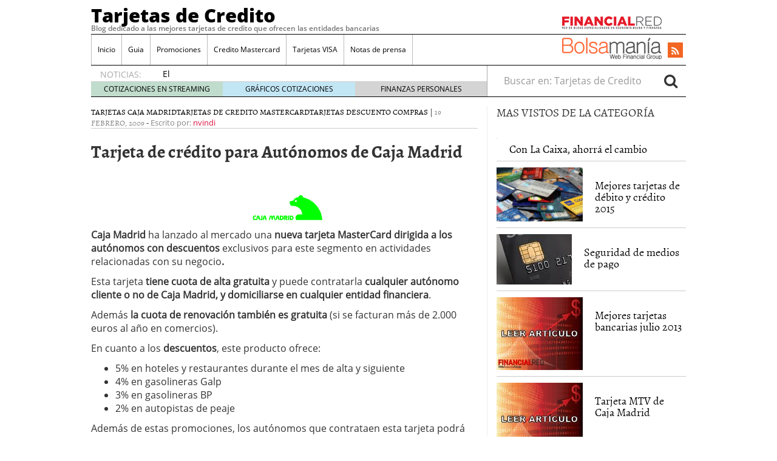

--- FILE ---
content_type: text/html; charset=UTF-8
request_url: https://www.mejorestarjetasdecredito.es/tarjeta-de-credito-para-autonomos-de-caja-madrid/
body_size: 17763
content:
<!doctype html><html dir="ltr" lang="es" prefix="og: https://ogp.me/ns#"><head><script data-no-optimize="1" type="5386d45408d05885b0523b85-text/javascript">var litespeed_docref=sessionStorage.getItem("litespeed_docref");litespeed_docref&&(Object.defineProperty(document,"referrer",{get:function(){return litespeed_docref}}),sessionStorage.removeItem("litespeed_docref"));</script> <meta charset="utf-8" /><meta http-equiv="x-ua-compatible" content="ie=edge" /><meta name="viewport" content="width=device-width, initial-scale=1" /><title>Tarjeta de crédito para Autónomos de Caja Madrid - Tarjetas de Credito</title><meta name="description" content="Caja Madrid ha lanzado al mercado una nueva tarjeta MasterCard dirigida a los autónomos con descuentos exclusivos para este segmento en actividades relacionadas con su negocio. Esta tarjeta tiene cuota de alta gratuita y puede contratarla cualquier autónomo cliente o no de Caja Madrid, y domiciliarse en cualquier entidad financiera. Además la cuota de renovación también es gratuita (si" /><meta name="robots" content="max-image-preview:large" /><meta name="author" content="nvindi"/><link rel="canonical" href="https://www.mejorestarjetasdecredito.es/tarjeta-de-credito-para-autonomos-de-caja-madrid/" /><meta name="generator" content="All in One SEO (AIOSEO) 4.8.7.2" /><meta property="og:locale" content="es_ES" /><meta property="og:site_name" content="Tarjetas de Credito - Blog dedicado a las mejores tarjetas de credito que ofrecen las entidades bancarias" /><meta property="og:type" content="article" /><meta property="og:title" content="Tarjeta de crédito para Autónomos de Caja Madrid - Tarjetas de Credito" /><meta property="og:description" content="Caja Madrid ha lanzado al mercado una nueva tarjeta MasterCard dirigida a los autónomos con descuentos exclusivos para este segmento en actividades relacionadas con su negocio. Esta tarjeta tiene cuota de alta gratuita y puede contratarla cualquier autónomo cliente o no de Caja Madrid, y domiciliarse en cualquier entidad financiera. Además la cuota de renovación también es gratuita (si" /><meta property="og:url" content="https://www.mejorestarjetasdecredito.es/tarjeta-de-credito-para-autonomos-de-caja-madrid/" /><meta property="article:published_time" content="2009-02-19T16:38:28+00:00" /><meta property="article:modified_time" content="2015-11-06T14:50:22+00:00" /><meta name="twitter:card" content="summary_large_image" /><meta name="twitter:title" content="Tarjeta de crédito para Autónomos de Caja Madrid - Tarjetas de Credito" /><meta name="twitter:description" content="Caja Madrid ha lanzado al mercado una nueva tarjeta MasterCard dirigida a los autónomos con descuentos exclusivos para este segmento en actividades relacionadas con su negocio. Esta tarjeta tiene cuota de alta gratuita y puede contratarla cualquier autónomo cliente o no de Caja Madrid, y domiciliarse en cualquier entidad financiera. Además la cuota de renovación también es gratuita (si" /> <script type="application/ld+json" class="aioseo-schema">{"@context":"https:\/\/schema.org","@graph":[{"@type":"BlogPosting","@id":"https:\/\/www.mejorestarjetasdecredito.es\/tarjeta-de-credito-para-autonomos-de-caja-madrid\/#blogposting","name":"Tarjeta de cr\u00e9dito para Aut\u00f3nomos de Caja Madrid - Tarjetas de Credito","headline":"Tarjeta de cr\u00e9dito para Aut\u00f3nomos de Caja Madrid","author":{"@id":"https:\/\/www.mejorestarjetasdecredito.es\/author\/norberto\/#author"},"publisher":{"@id":"https:\/\/www.mejorestarjetasdecredito.es\/#organization"},"image":{"@type":"ImageObject","url":"https:\/\/www.mejorestarjetasdecredito.es\/wp-content\/uploads\/2009\/02\/caja-madrid.gif","@id":"https:\/\/www.mejorestarjetasdecredito.es\/tarjeta-de-credito-para-autonomos-de-caja-madrid\/#articleImage","width":124,"height":44},"datePublished":"2009-02-19T18:38:28+01:00","dateModified":"2015-11-06T15:50:22+01:00","inLanguage":"es-ES","mainEntityOfPage":{"@id":"https:\/\/www.mejorestarjetasdecredito.es\/tarjeta-de-credito-para-autonomos-de-caja-madrid\/#webpage"},"isPartOf":{"@id":"https:\/\/www.mejorestarjetasdecredito.es\/tarjeta-de-credito-para-autonomos-de-caja-madrid\/#webpage"},"articleSection":"Tarjetas Caja Madrid, Tarjetas de Credito Mastercard, Tarjetas descuento compras, activobank, aeat, agencia tributaria, ausbanc, aut\u00f3nomos, banca pueyo, banco herrero, banco popular, banif, bankia, bankinter, barclaysnet, caixabank, cajagranada, cajamar, cajamurcia, cajastur, cambio de divisas, carreras universitarias, ccm activa, clausula suelo, comunidad de bienes, contabilidad, cuenta naranja, dacion en pago, depositos bancarios, desgravar, divisas, eroski red, euribor, evo banco, finanzas, finanzas personales, fogasa, fondos de inversion, Hacienda, iae, inversi\u00f3n, iva, jubilacion anticipada, la caixa particulares, letras del tesoro, linea duero, loteria navidad, noticias economicas, obsidiana, oficina directa, onlae, oro direct, pastornet, renta 4, sabadell, sanostra, santander, secretar\u00eda de finanzas, tarjeta de debito, Tarjetas de cr\u00e9dito, univia, uno-e, visa pass"},{"@type":"BreadcrumbList","@id":"https:\/\/www.mejorestarjetasdecredito.es\/tarjeta-de-credito-para-autonomos-de-caja-madrid\/#breadcrumblist","itemListElement":[{"@type":"ListItem","@id":"https:\/\/www.mejorestarjetasdecredito.es#listItem","position":1,"name":"Home","item":"https:\/\/www.mejorestarjetasdecredito.es","nextItem":{"@type":"ListItem","@id":"https:\/\/www.mejorestarjetasdecredito.es\/category\/tarjetas-entidades-financieras\/#listItem","name":"Tarjetas por entidades financieras"}},{"@type":"ListItem","@id":"https:\/\/www.mejorestarjetasdecredito.es\/category\/tarjetas-entidades-financieras\/#listItem","position":2,"name":"Tarjetas por entidades financieras","item":"https:\/\/www.mejorestarjetasdecredito.es\/category\/tarjetas-entidades-financieras\/","nextItem":{"@type":"ListItem","@id":"https:\/\/www.mejorestarjetasdecredito.es\/category\/tarjetas-entidades-financieras\/caja-madrid\/#listItem","name":"Tarjetas Caja Madrid"},"previousItem":{"@type":"ListItem","@id":"https:\/\/www.mejorestarjetasdecredito.es#listItem","name":"Home"}},{"@type":"ListItem","@id":"https:\/\/www.mejorestarjetasdecredito.es\/category\/tarjetas-entidades-financieras\/caja-madrid\/#listItem","position":3,"name":"Tarjetas Caja Madrid","item":"https:\/\/www.mejorestarjetasdecredito.es\/category\/tarjetas-entidades-financieras\/caja-madrid\/","nextItem":{"@type":"ListItem","@id":"https:\/\/www.mejorestarjetasdecredito.es\/tarjeta-de-credito-para-autonomos-de-caja-madrid\/#listItem","name":"Tarjeta de cr\u00e9dito para Aut\u00f3nomos de Caja Madrid"},"previousItem":{"@type":"ListItem","@id":"https:\/\/www.mejorestarjetasdecredito.es\/category\/tarjetas-entidades-financieras\/#listItem","name":"Tarjetas por entidades financieras"}},{"@type":"ListItem","@id":"https:\/\/www.mejorestarjetasdecredito.es\/tarjeta-de-credito-para-autonomos-de-caja-madrid\/#listItem","position":4,"name":"Tarjeta de cr\u00e9dito para Aut\u00f3nomos de Caja Madrid","previousItem":{"@type":"ListItem","@id":"https:\/\/www.mejorestarjetasdecredito.es\/category\/tarjetas-entidades-financieras\/caja-madrid\/#listItem","name":"Tarjetas Caja Madrid"}}]},{"@type":"Organization","@id":"https:\/\/www.mejorestarjetasdecredito.es\/#organization","name":"Tarjetas de Credito","description":"Blog dedicado a las mejores tarjetas de credito que ofrecen las entidades bancarias","url":"https:\/\/www.mejorestarjetasdecredito.es\/"},{"@type":"Person","@id":"https:\/\/www.mejorestarjetasdecredito.es\/author\/norberto\/#author","url":"https:\/\/www.mejorestarjetasdecredito.es\/author\/norberto\/","name":"nvindi","image":{"@type":"ImageObject","@id":"https:\/\/www.mejorestarjetasdecredito.es\/tarjeta-de-credito-para-autonomos-de-caja-madrid\/#authorImage","url":"https:\/\/www.mejorestarjetasdecredito.es\/wp-content\/litespeed\/avatar\/cf6a581774821df4564c79a029d4e693.jpg?ver=1768405550","width":96,"height":96,"caption":"nvindi"}},{"@type":"WebPage","@id":"https:\/\/www.mejorestarjetasdecredito.es\/tarjeta-de-credito-para-autonomos-de-caja-madrid\/#webpage","url":"https:\/\/www.mejorestarjetasdecredito.es\/tarjeta-de-credito-para-autonomos-de-caja-madrid\/","name":"Tarjeta de cr\u00e9dito para Aut\u00f3nomos de Caja Madrid - Tarjetas de Credito","description":"Caja Madrid ha lanzado al mercado una nueva tarjeta MasterCard dirigida a los aut\u00f3nomos con descuentos exclusivos para este segmento en actividades relacionadas con su negocio. Esta tarjeta tiene cuota de alta gratuita y puede contratarla cualquier aut\u00f3nomo cliente o no de Caja Madrid, y domiciliarse en cualquier entidad financiera. Adem\u00e1s la cuota de renovaci\u00f3n tambi\u00e9n es gratuita (si","inLanguage":"es-ES","isPartOf":{"@id":"https:\/\/www.mejorestarjetasdecredito.es\/#website"},"breadcrumb":{"@id":"https:\/\/www.mejorestarjetasdecredito.es\/tarjeta-de-credito-para-autonomos-de-caja-madrid\/#breadcrumblist"},"author":{"@id":"https:\/\/www.mejorestarjetasdecredito.es\/author\/norberto\/#author"},"creator":{"@id":"https:\/\/www.mejorestarjetasdecredito.es\/author\/norberto\/#author"},"datePublished":"2009-02-19T18:38:28+01:00","dateModified":"2015-11-06T15:50:22+01:00"},{"@type":"WebSite","@id":"https:\/\/www.mejorestarjetasdecredito.es\/#website","url":"https:\/\/www.mejorestarjetasdecredito.es\/","name":"Tarjetas de Credito","description":"Blog dedicado a las mejores tarjetas de credito que ofrecen las entidades bancarias","inLanguage":"es-ES","publisher":{"@id":"https:\/\/www.mejorestarjetasdecredito.es\/#organization"}}]}</script> <link rel='dns-prefetch' href='//platform.twitter.com' /><link rel='dns-prefetch' href='//apis.google.com' /><link rel='dns-prefetch' href='//platform.linkedin.com' /> <script id="wpp-js" type="litespeed/javascript" data-src="https://www.mejorestarjetasdecredito.es/wp-content/plugins/wordpress-popular-posts/assets/js/wpp.min.js?ver=7.3.3" data-sampling="0" data-sampling-rate="100" data-api-url="https://www.mejorestarjetasdecredito.es/wp-json/wordpress-popular-posts" data-post-id="216" data-token="f235902bba" data-lang="0" data-debug="0"></script> <link rel="alternate" title="oEmbed (JSON)" type="application/json+oembed" href="https://www.mejorestarjetasdecredito.es/wp-json/oembed/1.0/embed?url=https%3A%2F%2Fwww.mejorestarjetasdecredito.es%2Ftarjeta-de-credito-para-autonomos-de-caja-madrid%2F" /><link rel="alternate" title="oEmbed (XML)" type="text/xml+oembed" href="https://www.mejorestarjetasdecredito.es/wp-json/oembed/1.0/embed?url=https%3A%2F%2Fwww.mejorestarjetasdecredito.es%2Ftarjeta-de-credito-para-autonomos-de-caja-madrid%2F&#038;format=xml" /><style id='wp-img-auto-sizes-contain-inline-css' type='text/css'>img:is([sizes=auto i],[sizes^="auto," i]){contain-intrinsic-size:3000px 1500px}
/*# sourceURL=wp-img-auto-sizes-contain-inline-css */</style><link data-optimized="2" rel="stylesheet" href="https://www.mejorestarjetasdecredito.es/wp-content/litespeed/css/70f7ca53ef4f16b280015a28bbdf1177.css?ver=07318" /><style id='global-styles-inline-css' type='text/css'>:root{--wp--preset--aspect-ratio--square: 1;--wp--preset--aspect-ratio--4-3: 4/3;--wp--preset--aspect-ratio--3-4: 3/4;--wp--preset--aspect-ratio--3-2: 3/2;--wp--preset--aspect-ratio--2-3: 2/3;--wp--preset--aspect-ratio--16-9: 16/9;--wp--preset--aspect-ratio--9-16: 9/16;--wp--preset--color--black: #000000;--wp--preset--color--cyan-bluish-gray: #abb8c3;--wp--preset--color--white: #ffffff;--wp--preset--color--pale-pink: #f78da7;--wp--preset--color--vivid-red: #cf2e2e;--wp--preset--color--luminous-vivid-orange: #ff6900;--wp--preset--color--luminous-vivid-amber: #fcb900;--wp--preset--color--light-green-cyan: #7bdcb5;--wp--preset--color--vivid-green-cyan: #00d084;--wp--preset--color--pale-cyan-blue: #8ed1fc;--wp--preset--color--vivid-cyan-blue: #0693e3;--wp--preset--color--vivid-purple: #9b51e0;--wp--preset--gradient--vivid-cyan-blue-to-vivid-purple: linear-gradient(135deg,rgb(6,147,227) 0%,rgb(155,81,224) 100%);--wp--preset--gradient--light-green-cyan-to-vivid-green-cyan: linear-gradient(135deg,rgb(122,220,180) 0%,rgb(0,208,130) 100%);--wp--preset--gradient--luminous-vivid-amber-to-luminous-vivid-orange: linear-gradient(135deg,rgb(252,185,0) 0%,rgb(255,105,0) 100%);--wp--preset--gradient--luminous-vivid-orange-to-vivid-red: linear-gradient(135deg,rgb(255,105,0) 0%,rgb(207,46,46) 100%);--wp--preset--gradient--very-light-gray-to-cyan-bluish-gray: linear-gradient(135deg,rgb(238,238,238) 0%,rgb(169,184,195) 100%);--wp--preset--gradient--cool-to-warm-spectrum: linear-gradient(135deg,rgb(74,234,220) 0%,rgb(151,120,209) 20%,rgb(207,42,186) 40%,rgb(238,44,130) 60%,rgb(251,105,98) 80%,rgb(254,248,76) 100%);--wp--preset--gradient--blush-light-purple: linear-gradient(135deg,rgb(255,206,236) 0%,rgb(152,150,240) 100%);--wp--preset--gradient--blush-bordeaux: linear-gradient(135deg,rgb(254,205,165) 0%,rgb(254,45,45) 50%,rgb(107,0,62) 100%);--wp--preset--gradient--luminous-dusk: linear-gradient(135deg,rgb(255,203,112) 0%,rgb(199,81,192) 50%,rgb(65,88,208) 100%);--wp--preset--gradient--pale-ocean: linear-gradient(135deg,rgb(255,245,203) 0%,rgb(182,227,212) 50%,rgb(51,167,181) 100%);--wp--preset--gradient--electric-grass: linear-gradient(135deg,rgb(202,248,128) 0%,rgb(113,206,126) 100%);--wp--preset--gradient--midnight: linear-gradient(135deg,rgb(2,3,129) 0%,rgb(40,116,252) 100%);--wp--preset--font-size--small: 13px;--wp--preset--font-size--medium: 20px;--wp--preset--font-size--large: 36px;--wp--preset--font-size--x-large: 42px;--wp--preset--spacing--20: 0.44rem;--wp--preset--spacing--30: 0.67rem;--wp--preset--spacing--40: 1rem;--wp--preset--spacing--50: 1.5rem;--wp--preset--spacing--60: 2.25rem;--wp--preset--spacing--70: 3.38rem;--wp--preset--spacing--80: 5.06rem;--wp--preset--shadow--natural: 6px 6px 9px rgba(0, 0, 0, 0.2);--wp--preset--shadow--deep: 12px 12px 50px rgba(0, 0, 0, 0.4);--wp--preset--shadow--sharp: 6px 6px 0px rgba(0, 0, 0, 0.2);--wp--preset--shadow--outlined: 6px 6px 0px -3px rgb(255, 255, 255), 6px 6px rgb(0, 0, 0);--wp--preset--shadow--crisp: 6px 6px 0px rgb(0, 0, 0);}:where(.is-layout-flex){gap: 0.5em;}:where(.is-layout-grid){gap: 0.5em;}body .is-layout-flex{display: flex;}.is-layout-flex{flex-wrap: wrap;align-items: center;}.is-layout-flex > :is(*, div){margin: 0;}body .is-layout-grid{display: grid;}.is-layout-grid > :is(*, div){margin: 0;}:where(.wp-block-columns.is-layout-flex){gap: 2em;}:where(.wp-block-columns.is-layout-grid){gap: 2em;}:where(.wp-block-post-template.is-layout-flex){gap: 1.25em;}:where(.wp-block-post-template.is-layout-grid){gap: 1.25em;}.has-black-color{color: var(--wp--preset--color--black) !important;}.has-cyan-bluish-gray-color{color: var(--wp--preset--color--cyan-bluish-gray) !important;}.has-white-color{color: var(--wp--preset--color--white) !important;}.has-pale-pink-color{color: var(--wp--preset--color--pale-pink) !important;}.has-vivid-red-color{color: var(--wp--preset--color--vivid-red) !important;}.has-luminous-vivid-orange-color{color: var(--wp--preset--color--luminous-vivid-orange) !important;}.has-luminous-vivid-amber-color{color: var(--wp--preset--color--luminous-vivid-amber) !important;}.has-light-green-cyan-color{color: var(--wp--preset--color--light-green-cyan) !important;}.has-vivid-green-cyan-color{color: var(--wp--preset--color--vivid-green-cyan) !important;}.has-pale-cyan-blue-color{color: var(--wp--preset--color--pale-cyan-blue) !important;}.has-vivid-cyan-blue-color{color: var(--wp--preset--color--vivid-cyan-blue) !important;}.has-vivid-purple-color{color: var(--wp--preset--color--vivid-purple) !important;}.has-black-background-color{background-color: var(--wp--preset--color--black) !important;}.has-cyan-bluish-gray-background-color{background-color: var(--wp--preset--color--cyan-bluish-gray) !important;}.has-white-background-color{background-color: var(--wp--preset--color--white) !important;}.has-pale-pink-background-color{background-color: var(--wp--preset--color--pale-pink) !important;}.has-vivid-red-background-color{background-color: var(--wp--preset--color--vivid-red) !important;}.has-luminous-vivid-orange-background-color{background-color: var(--wp--preset--color--luminous-vivid-orange) !important;}.has-luminous-vivid-amber-background-color{background-color: var(--wp--preset--color--luminous-vivid-amber) !important;}.has-light-green-cyan-background-color{background-color: var(--wp--preset--color--light-green-cyan) !important;}.has-vivid-green-cyan-background-color{background-color: var(--wp--preset--color--vivid-green-cyan) !important;}.has-pale-cyan-blue-background-color{background-color: var(--wp--preset--color--pale-cyan-blue) !important;}.has-vivid-cyan-blue-background-color{background-color: var(--wp--preset--color--vivid-cyan-blue) !important;}.has-vivid-purple-background-color{background-color: var(--wp--preset--color--vivid-purple) !important;}.has-black-border-color{border-color: var(--wp--preset--color--black) !important;}.has-cyan-bluish-gray-border-color{border-color: var(--wp--preset--color--cyan-bluish-gray) !important;}.has-white-border-color{border-color: var(--wp--preset--color--white) !important;}.has-pale-pink-border-color{border-color: var(--wp--preset--color--pale-pink) !important;}.has-vivid-red-border-color{border-color: var(--wp--preset--color--vivid-red) !important;}.has-luminous-vivid-orange-border-color{border-color: var(--wp--preset--color--luminous-vivid-orange) !important;}.has-luminous-vivid-amber-border-color{border-color: var(--wp--preset--color--luminous-vivid-amber) !important;}.has-light-green-cyan-border-color{border-color: var(--wp--preset--color--light-green-cyan) !important;}.has-vivid-green-cyan-border-color{border-color: var(--wp--preset--color--vivid-green-cyan) !important;}.has-pale-cyan-blue-border-color{border-color: var(--wp--preset--color--pale-cyan-blue) !important;}.has-vivid-cyan-blue-border-color{border-color: var(--wp--preset--color--vivid-cyan-blue) !important;}.has-vivid-purple-border-color{border-color: var(--wp--preset--color--vivid-purple) !important;}.has-vivid-cyan-blue-to-vivid-purple-gradient-background{background: var(--wp--preset--gradient--vivid-cyan-blue-to-vivid-purple) !important;}.has-light-green-cyan-to-vivid-green-cyan-gradient-background{background: var(--wp--preset--gradient--light-green-cyan-to-vivid-green-cyan) !important;}.has-luminous-vivid-amber-to-luminous-vivid-orange-gradient-background{background: var(--wp--preset--gradient--luminous-vivid-amber-to-luminous-vivid-orange) !important;}.has-luminous-vivid-orange-to-vivid-red-gradient-background{background: var(--wp--preset--gradient--luminous-vivid-orange-to-vivid-red) !important;}.has-very-light-gray-to-cyan-bluish-gray-gradient-background{background: var(--wp--preset--gradient--very-light-gray-to-cyan-bluish-gray) !important;}.has-cool-to-warm-spectrum-gradient-background{background: var(--wp--preset--gradient--cool-to-warm-spectrum) !important;}.has-blush-light-purple-gradient-background{background: var(--wp--preset--gradient--blush-light-purple) !important;}.has-blush-bordeaux-gradient-background{background: var(--wp--preset--gradient--blush-bordeaux) !important;}.has-luminous-dusk-gradient-background{background: var(--wp--preset--gradient--luminous-dusk) !important;}.has-pale-ocean-gradient-background{background: var(--wp--preset--gradient--pale-ocean) !important;}.has-electric-grass-gradient-background{background: var(--wp--preset--gradient--electric-grass) !important;}.has-midnight-gradient-background{background: var(--wp--preset--gradient--midnight) !important;}.has-small-font-size{font-size: var(--wp--preset--font-size--small) !important;}.has-medium-font-size{font-size: var(--wp--preset--font-size--medium) !important;}.has-large-font-size{font-size: var(--wp--preset--font-size--large) !important;}.has-x-large-font-size{font-size: var(--wp--preset--font-size--x-large) !important;}
/*# sourceURL=global-styles-inline-css */</style><style id='classic-theme-styles-inline-css' type='text/css'>/*! This file is auto-generated */
.wp-block-button__link{color:#fff;background-color:#32373c;border-radius:9999px;box-shadow:none;text-decoration:none;padding:calc(.667em + 2px) calc(1.333em + 2px);font-size:1.125em}.wp-block-file__button{background:#32373c;color:#fff;text-decoration:none}
/*# sourceURL=/wp-includes/css/classic-themes.min.css */</style> <script type="litespeed/javascript" data-src="https://www.mejorestarjetasdecredito.es/wp-includes/js/jquery/jquery.min.js" id="jquery-core-js"></script> <link rel="https://api.w.org/" href="https://www.mejorestarjetasdecredito.es/wp-json/" /><link rel="alternate" title="JSON" type="application/json" href="https://www.mejorestarjetasdecredito.es/wp-json/wp/v2/posts/216" /><link rel="EditURI" type="application/rsd+xml" title="RSD" href="https://www.mejorestarjetasdecredito.es/xmlrpc.php?rsd" /><meta name="generator" content="WordPress 6.9" /><link rel='shortlink' href='https://www.mejorestarjetasdecredito.es/?p=216' /><link rel="image_src" href="https://www.mejorestarjetasdecredito.es/wp-content/uploads/2009/02/caja-madrid.gif" />
<style id="wpp-loading-animation-styles">@-webkit-keyframes bgslide{from{background-position-x:0}to{background-position-x:-200%}}@keyframes bgslide{from{background-position-x:0}to{background-position-x:-200%}}.wpp-widget-block-placeholder,.wpp-shortcode-placeholder{margin:0 auto;width:60px;height:3px;background:#dd3737;background:linear-gradient(90deg,#dd3737 0%,#571313 10%,#dd3737 100%);background-size:200% auto;border-radius:3px;-webkit-animation:bgslide 1s infinite linear;animation:bgslide 1s infinite linear}</style> <script type="litespeed/javascript">(function(w,d,s,l,i){w[l]=w[l]||[];w[l].push({'gtm.start':new Date().getTime(),event:'gtm.js'});var f=d.getElementsByTagName(s)[0],j=d.createElement(s),dl=l!='dataLayer'?'&l='+l:'';j.async=!0;j.src='https://www.googletagmanager.com/gtm.js?id='+i+dl;f.parentNode.insertBefore(j,f)})(window,document,'script','dataLayer','GTM-P2HFP9H')</script> <style type="text/css">.broken_link, a.broken_link {
	text-decoration: line-through;
}</style> <script type="litespeed/javascript">var _comscore=_comscore||[];_comscore.push({c1:"2",c2:"13280783"});(function(){var s=document.createElement("script"),el=document.getElementsByTagName("script")[0];s.async=!0;s.src=(document.location.protocol=="https:"?"https://sb":"http://b")+".scorecardresearch.com/beacon.js";el.parentNode.insertBefore(s,el)})()</script> <noscript>
<img src="http://b.scorecardresearch.com/p?c1=2&c2=13280783&cv=2.0&cj=1" />
</noscript> <script type="litespeed/javascript">var _comscore=_comscore||[];_comscore.push({c1:"8",c2:"13280783",c3:"902111111111111"});(function(){var s=document.createElement("script"),el=document.getElementsByTagName("script")[0];s.async=!0;s.src=(document.location.protocol=="https:"?"https://sb":"http://b")+".scorecardresearch.com/beacon.js";el.parentNode.insertBefore(s,el)})()</script> <noscript>
<img src="http://b.scorecardresearch.com/p?c1=8&c2=13280783&c3=902111111111111&c15=&cv=2.0&cj=1" />
</noscript></head><body class="wp-singular post-template-default single single-post postid-216 single-format-standard wp-theme-financialred tarjeta-de-credito-para-autonomos-de-caja-madrid sidebar-primary">
<noscript><iframe data-lazyloaded="1" src="about:blank" data-litespeed-src="https://www.googletagmanager.com/ns.html?id=GTM-P2HFP9H"
height="0" width="0" style="display:none;visibility:hidden"></iframe></noscript>
<!--[if IE]><div class="alert alert-warning">
You are using an <strong>outdated</strong> browser. Please <a href="http://browsehappy.com/">upgrade your browser</a> to improve your experience.</div>
<![endif]--><div class="whole"><div class="brandday-left"></div><header class="banner" role="banner"><nav class="navbar navbar-default nav-primary"><div class="container-fluid"><div class="navbar-header">
<button type="button" class="navbar-toggle collapsed" data-toggle="collapse" data-target="#bs-example-navbar-collapse-1" aria-expanded="false">
<span class="sr-only">Toggle navigation</span>
<span class="icon-bar"></span>
<span class="icon-bar"></span>
<span class="icon-bar"></span>
<span class="icon-bar"></span>
</button><div class="navbar-brand">                <a  href="https://www.mejorestarjetasdecredito.es/">Tarjetas de Credito</a><p class="hidden-xs hidden-sm tagline">Blog dedicado a las mejores tarjetas de credito que ofrecen las entidades bancarias</p></div>
<button id="search-trigger" class="hidden-md hidden-lg" data-toggle="collapse" data-target="#collapseSearch" aria-expanded="false" aria-controls="collapseSearch">
<span class="fa fa-search" aria-hidden="true"></span>
</button><div class="clearfix"></div><div class="collapse" id="collapseSearch"><div class="search-wrapp hidden-md hidden-lg"><form role="search" method="get" class="search-form form-inline" action="https://www.mejorestarjetasdecredito.es/">
<label class="sr-only">Buscar en:</label><div class="input-group">
<input type="search" value="" name="s" class="search-field form-control" placeholder="Buscar en: Tarjetas de Credito" required>
<span class="input-group-btn">
<button id="busca" class="btn btn-default" type="submit" aria-label="Search">
<span class="fa fa-search" aria-hidden="true"></span>
</button>
</span></div></form></div></div></div><div id="bs-example-navbar-collapse-1" class="navbar-collapse collapse" aria-expanded="false" style="height: 1px;"><ul id="menu-cabecera" class="nav navbar-nav"><li id="menu-item-5225" class="menu-item menu-item-type-custom menu-item-object-custom menu-item-home menu-item-5225"><a title="Inicio" href="https://www.mejorestarjetasdecredito.es/">Inicio</a></li><li id="menu-item-5226" class="menu-item menu-item-type-post_type menu-item-object-page menu-item-5226"><a title="Guia" href="https://www.mejorestarjetasdecredito.es/guia-del-consumidor-de-banca/">Guia</a></li><li id="menu-item-5229" class="menu-item menu-item-type-taxonomy menu-item-object-category menu-item-5229"><a title="Promociones" href="https://www.mejorestarjetasdecredito.es/category/tipos-de-tarjetas/promocionestarjetasdecredito/">Promociones</a></li><li id="menu-item-5230" class="menu-item menu-item-type-taxonomy menu-item-object-category menu-item-5230"><a title="Credito Mastercard" href="https://www.mejorestarjetasdecredito.es/category/tipos-de-tarjetas/credito-mastercard/">Credito Mastercard</a></li><li id="menu-item-5228" class="menu-item menu-item-type-taxonomy menu-item-object-category menu-item-5228"><a title="Tarjetas VISA" href="https://www.mejorestarjetasdecredito.es/category/tipos-de-tarjetas/tarjetasvisa/">Tarjetas VISA</a></li><li id="menu-item-11153" class="menu-item menu-item-type-post_type menu-item-object-page menu-item-11153"><a title="Notas de prensa" href="https://www.mejorestarjetasdecredito.es/notas-de-prensa/">Notas de prensa</a></li></ul><ul class="nav navbar-nav navbar-right menu-logos-fixed"><li id="frbar"><a href="http://financialred.com/" target="_blank" rel="nofollow"><span class="sprite sprite-Logo-FR-30"></span></a></li><li id="bmbar"><a href="http://bolsamania.com/" target="_blank" rel="nofollow"><span class="sprite sprite-Logo-bm-30"></span></a></li></ul><ul class="nav navbar-nav navbar-right menu-social"><li class="sprite sprite-bm-fr-mobile-300px hidden-md hidden-lg"></li><li id="wrap-fr-logotipo"><a id="frlogotipo" href="http://financialred.com/" target="_blank" rel="nofollow"><span class="sprite sprite-FR-negro-164px hidden-xs hidden-sm"></span></a></li><li id="wrap-bsm-logotipo"><a id="bsmlogotipo" href="http://bolsamania.com/" target="_blank" rel="nofollow"><span class="sprite sprite-Logo-bm-para-fr hidden-xs hidden-sm"></span></a></li><li class="redes rss"><a href="https://www.mejorestarjetasdecredito.es/feed/" target="_blank" title="Rss"><span class="fa fa-rss"></span></a></li></ul><form id="busqueda-fixed" class="navbar-form navbar-right search-form form-inline" role="search" method="get" action="https://www.mejorestarjetasdecredito.es/">
<label class="sr-only">Buscar en:</label><div class="form-group">
<input type="search" value="" name="s" class="search-field form-control" placeholder="Buscar en: Tarjetas de Credito" required></div>
<button id="busca" class="btn btn-default" type="submit" aria-label="Search">
<span class="fa fa-search" aria-hidden="true"></span>
</button></form></div></div></nav><nav id="nav-news" class="navbar navbar-default"><div class="container-fluid hidden-xs hidden-sm"><ul class="nav navbar-nav navbar-left post-news"><li>NOTICIAS:</li><ul class="header-noticias"><li><a href="https://www.mejorestarjetasdecredito.es/el-gobierno-ultima-una-norma-para-limitar-los-intereses-abusivos-en-creditos-al-consumo-incluidos-los-de-tarjetas/" title="El Gobierno ultima una norma para limitar los intereses abusivos en créditos al consumo, incluidos los de tarjetas">El Gobierno ultima una norma para limitar los intereses abusivos en créditos al consumo, incluidos los de tarjetas</a> <span>19/12/2025</span></li><li><a href="https://www.mejorestarjetasdecredito.es/el-uso-de-tarjetas-se-dispara-en-navidad-pese-al-encarecimiento-del-credito/" title="El uso de tarjetas se dispara en Navidad pese al encarecimiento del crédito">El uso de tarjetas se dispara en Navidad pese al encarecimiento del crédito</a> <span>14/12/2025</span></li><li><a href="https://www.mejorestarjetasdecredito.es/que-significa-la-reforma-del-credito-al-consumo-para-tus-pagos-aplazados/" title="Qué significa la reforma del crédito al consumo para tus pagos aplazados">Qué significa la reforma del crédito al consumo para tus pagos aplazados</a> <span>10/12/2025</span></li><li><a href="https://www.mejorestarjetasdecredito.es/hacienda-elimina-el-limite-de-3-000-e-pagos-con-tarjeta-y-bizum-estaran-bajo-vigilancia-fiscal-desde-2026/" title="Hacienda elimina el límite de 3.000 €: pagos con tarjeta y Bizum estarán bajo vigilancia fiscal desde 2026">Hacienda elimina el límite de 3.000 €: pagos con tarjeta y Bizum estarán bajo vigilancia fiscal desde 2026</a> <span>05/12/2025</span></li><li><a href="https://www.mejorestarjetasdecredito.es/tarjetas-de-credito-ideales-para-viajar-que-ventajas-tener-en-cuenta-antes-de-usarlas/" title="Tarjetas de crédito ideales para viajar: qué ventajas tener en cuenta antes de usarlas">Tarjetas de crédito ideales para viajar: qué ventajas tener en cuenta antes de usarlas</a> <span>02/12/2025</span></li></ul><ul class="post-nav-links hidden-xs hidden-sm"><li><a href="https://cotizaciones.bolsamania.com/financialred/" target="_blank" rel="nofollow">COTIZACIONES EN STREAMING</a></li><li><a href="https://www.onlinecharts.co/" target="_blank" rel="nofollow">GRÁFICOS COTIZACIONES</a></li><li><a href="https://www.finanzzas.com/" target="_blank" rel="nofollow">FINANZAS PERSONALES</a></li></ul></ul><form class="navbar-form navbar-right search-form form-inline hidden-xs hidden-sm" role="search" method="get" action="https://www.mejorestarjetasdecredito.es/">
<label class="sr-only">Buscar en:</label><div class="form-group">
<input type="search" value="" name="s" class="search-field form-control" placeholder="Buscar en: Tarjetas de Credito" required></div>
<button id="busca" class="btn btn-default" type="submit" aria-label="Search">
<span class="fa fa-search" aria-hidden="true"></span>
</button></form></div></nav><div class="well well-sm hidden-md hidden-lg">
<span class="sprite sprite-bm-fr-mobile-300px hidden-md hidden-lg"></span></div><div class="share-movil none"><div class="inner-social"><ul class="nav navbar-nav navbar-right menu-social"><li class="redes rss"><a href="https://www.mejorestarjetasdecredito.es/feed/" target="_blank" title="Rss"><span class="fa fa-rss"></span></a></li></ul></div></div></header><div class="wrap container" role="document"><div class="content row"><main class="main"><article id="post-id-216" class="post-216 post type-post status-publish format-standard hentry category-caja-madrid category-tarjetasmastercard category-tarjetasdescuentocompras tag-activobank tag-aeat tag-agencia-tributaria tag-ausbanc tag-autonomos tag-banca-pueyo tag-banco-herrero tag-banco-popular tag-banif tag-bankia tag-bankinter tag-barclaysnet tag-caixabank tag-cajagranada tag-cajamar tag-cajamurcia tag-cajastur tag-cambio-de-divisas tag-carreras-universitarias tag-ccm-activa tag-clausula-suelo tag-comunidad-de-bienes tag-contabilidad tag-cuenta-naranja tag-dacion-en-pago tag-depositos-bancarios tag-desgravar tag-divisas tag-eroski-red tag-euribor tag-evo-banco tag-finanzas tag-finanzas-personales tag-fogasa tag-fondos-de-inversion tag-hacienda tag-iae tag-inversion tag-iva tag-jubilacion-anticipada tag-la-caixa-particulares tag-letras-del-tesoro tag-linea-duero tag-loteria-navidad tag-noticias-economicas tag-obsidiana tag-oficina-directa tag-onlae tag-oro-direct tag-pastornet tag-renta-4 tag-sabadell tag-sanostra tag-santander tag-secretaria-de-finanzas tag-tarjeta-de-debito tag-tarjetas-de-credito tag-univia tag-uno-e tag-visa-pass"><header><div class="entry-metas"><ul class="post-categories"><li><a href="https://www.mejorestarjetasdecredito.es/category/tarjetas-entidades-financieras/caja-madrid/" rel="category tag">Tarjetas Caja Madrid</a></li><li><a href="https://www.mejorestarjetasdecredito.es/category/tipos-de-tarjetas/tarjetasmastercard/" rel="category tag">Tarjetas de Credito Mastercard</a></li><li><a href="https://www.mejorestarjetasdecredito.es/category/tipos-de-tarjetas/tarjetasdescuentocompras/" rel="category tag">Tarjetas descuento compras</a></li></ul>	|
<time class="updated" datetime="2009-02-19T18:38:28+01:00">19 febrero, 2009</time>
-
<span class="written">Escrito por:</span> <a class="byline author vcard" href="https://www.mejorestarjetasdecredito.es/author/norberto/" rel="author" class="fn">nvindi</a><div class="clearfix"></div></div><h1 class="entry-title">Tarjeta de crédito para Autónomos de Caja Madrid</h1></header><div class="entry-content"><div class="bottomcontainerBox" style=""><div style="float:left; width:112px;padding-right:10px; margin:4px 4px 4px 4px;height:30px;">
<iframe data-lazyloaded="1" src="about:blank" data-litespeed-src="https://www.facebook.com/plugins/like.php?href=https%3A%2F%2Fwww.mejorestarjetasdecredito.es%2Ftarjeta-de-credito-para-autonomos-de-caja-madrid%2F&amp;layout=button_count&amp;show_faces=false&amp;width=112&amp;action=like&amp;font=verdana&amp;colorscheme=light&amp;height=21" scrolling="no" frameborder="0" allowTransparency="true" style="border:none; overflow:hidden; width:112px; height:21px;"></iframe></div><div style="float:left; width:50px;padding-right:10px; margin:4px 4px 4px 4px;height:30px;">
<g:plusone size="medium" href="https://www.mejorestarjetasdecredito.es/tarjeta-de-credito-para-autonomos-de-caja-madrid/"></g:plusone></div><div style="float:left; width:75px;padding-right:10px; margin:4px 4px 4px 4px;height:30px;">
<a href="https://twitter.com/share" class="twitter-share-button" data-url="https://www.mejorestarjetasdecredito.es/tarjeta-de-credito-para-autonomos-de-caja-madrid/"  data-text="Tarjeta de crédito para Autónomos de Caja Madrid" data-count="horizontal"></a></div><div style="float:left; width:50px;padding-right:10px; margin:4px 4px 4px 4px;height:30px;"><script type="in/share" data-url="https://www.mejorestarjetasdecredito.es/tarjeta-de-credito-para-autonomos-de-caja-madrid/" data-counter="right"></script></div></div><div style="clear:both"></div><div style="padding-bottom:4px;"></div><p style="text-align: center;"><img data-lazyloaded="1" src="[data-uri]" decoding="async" class="size-full wp-image-217 aligncenter" title="caja-madrid" data-src="https://www.mejorestarjetasdecredito.es/wp-content/uploads/2009/02/caja-madrid.gif" alt="caja-madrid" width="124" height="44" /></p><p><strong>Caja Madrid</strong> ha lanzado al mercado una <strong>nueva tarjeta MasterCard dirigida a los autónomos con descuentos</strong> exclusivos para este segmento en actividades relacionadas con su negocio<strong>.</strong></p><p>Esta tarjeta <strong>tiene cuota de alta gratuita</strong> y puede contratarla <strong>cualquier autónomo cliente o no de Caja Madrid, y domiciliarse en cualquier entidad financiera</strong>.</p><p>Además <strong>la cuota de renovación también es gratuita</strong> (si se facturan más de 2.000 euros al año en comercios).</p><p>En cuanto a los <strong>descuentos</strong>, este producto ofrece:</p><ul><li>5% en hoteles y restaurantes durante el mes de alta y siguiente</li><li>4% en gasolineras Galp</li><li>3% en gasolineras BP</li><li>2% en autopistas de peaje</li></ul><p>Además de estas promociones, los autónomos que contrataen esta tarjeta podrá disfrutar del <strong>programa de descuentos del Club Premium de Mastercard</strong>, que incluye establecimientos de hostelería, restauración, suscripciones a revistas, empresas de alquiler de vehículos, de ocio y de seguridad.</p><p>Caja Madrid ha comunicado que la tarjeta incorpora un paquete de <strong><a href="https://www.mejorestarjetasdecredito.es/seguros-vinculados-a-las-tarjetas-de-credito/">seguros</a> gratuitos</strong>:</p><ul><li>de accidentes de hasta 450.000 euros,</li><li>de asistencia en viaje</li></ul><p>además, <strong>ofrece la descarga gratuita del antivirus &#8216;BitDefender&#8217;</strong>, que permite proteger hasta cuatro ordenadores frente a las nuevas amenazas de la red.</p><p>Otra de las ventajas que ofrece esta tarjeta es el <a href="https://www.mejorestarjetasdecredito.es/que-son-las-tarjetas-emv/"><strong>sistema de seguirdad EMV</strong></a><strong>,</strong> que incorpora un chip inteligente con clave secreta (PIN).</p><p><em>Buena opción! No lo dude.</em></p><p><img data-lazyloaded="1" src="[data-uri]" decoding="async" class="alignnone size-full wp-image-220" title="cincocerdos" data-src="https://www.mejorestarjetasdecredito.es/wp-content/uploads/2009/02/cincocerdos.jpg" alt="cincocerdos" width="235" height="44" /></p><div class='yarpp yarpp-related yarpp-related-website yarpp-template-list'><h3>Publicaciones relacionadas:</h3><ol><li><a href="https://www.mejorestarjetasdecredito.es/tarjeta-descuento-caja-madrid/" rel="bookmark" title="Tarjeta Descuento Caja Madrid">Tarjeta Descuento Caja Madrid</a></li><li><a href="https://www.mejorestarjetasdecredito.es/tarjetas-mastercard-para-pymes-en-espana/" rel="bookmark" title="Tarjetas MasterCard para pymes en España">Tarjetas MasterCard para pymes en España</a></li><li><a href="https://www.mejorestarjetasdecredito.es/privilegios-euro-6000-las-mejores-ofertas/" rel="bookmark" title="Privilegios EURO 6000: las mejores ofertas">Privilegios EURO 6000: las mejores ofertas</a></li><li><a href="https://www.mejorestarjetasdecredito.es/tarjetas-caixa-laietana-con-descuento-en-gasolineras-y-agencias-de-viaje/" rel="bookmark" title="Tarjetas Caixa Laietana con descuento en gasolineras y agencias de viaje">Tarjetas Caixa Laietana con descuento en gasolineras y agencias de viaje</a></li></ol></div></div><div class="autor-post-info"><h2 class="well well-sm">Autor</h2><div class="media"><div class="pull-left"><img data-lazyloaded="1" src="[data-uri]" alt='' data-src='https://www.mejorestarjetasdecredito.es/wp-content/litespeed/avatar/a18fa9236038e7e8351dde2975886a68.jpg?ver=1768405549' data-srcset='https://www.mejorestarjetasdecredito.es/wp-content/litespeed/avatar/521e83c8055be40b2b83bf2aa12c2a30.jpg?ver=1768405549 2x' class='media-object avatar-70 photo' height='70' width='70' decoding='async'/></div><div class="media-body"><h3 class="media-heading">nvindi</h3></div></div></div><footer class="posts-relacionados"><h2 class="well well-sm">
Artículos relacionados</h2><div class="last-news"><div><div class="car-img"><img data-lazyloaded="1" src="[data-uri]" width="450" height="192" data-src="https://www.mejorestarjetasdecredito.es/wp-content/uploads/LOGO-BANKIA.gif" class="size-w450h250 wp-post-image" alt="" decoding="async" loading="lazy" /></div><h3 class="entry-title"><a href="https://www.mejorestarjetasdecredito.es/bankia-y-sus-tarjetas-sin-comsiones/">Tarjetas Bankia Sin Comisiones</a></h3><p class="byline author vcard"><time class="updated" datetime="2015-03-26T10:32:39+01:00">26 marzo, 2015</time> | <a href="https://www.mejorestarjetasdecredito.es/author/norberto/" rel="author" class="fn">nvindi</a></p></div><div><div class="car-img"><img data-lazyloaded="1" src="[data-uri]" data-src="https://www.mejorestarjetasdecredito.es/wp-content/themes/financialred/dist/images/imagen-articulo-450.jpg" width="450" height="250" alt="Imagen del artículo" class="size-w450h250"></div><h3 class="entry-title"><a href="https://www.mejorestarjetasdecredito.es/descuentos-en-eess-galp-con-caja-madrid/">Descuentos en EESS GALP con...</a></h3><p class="byline author vcard"><time class="updated" datetime="2010-07-15T00:18:54+02:00">15 julio, 2010</time> | <a href="https://www.mejorestarjetasdecredito.es/author/norberto/" rel="author" class="fn">nvindi</a></p></div><div><div class="car-img"><img data-lazyloaded="1" src="[data-uri]" data-src="https://www.mejorestarjetasdecredito.es/wp-content/themes/financialred/dist/images/imagen-articulo-450.jpg" width="450" height="250" alt="Imagen del artículo" class="size-w450h250"></div><h3 class="entry-title"><a href="https://www.mejorestarjetasdecredito.es/tarjetas-gold-y-platinum-de-caixa-galicia-5-de-descuento-en-las-gasolineras-de-galp-2/">Tarjetas Gold y Platinum de...</a></h3><p class="byline author vcard"><time class="updated" datetime="2010-05-24T00:53:03+02:00">24 mayo, 2010</time> | <a href="https://www.mejorestarjetasdecredito.es/author/norberto/" rel="author" class="fn">nvindi</a></p></div><div><div class="car-img"><img data-lazyloaded="1" src="[data-uri]" data-src="https://www.mejorestarjetasdecredito.es/wp-content/themes/financialred/dist/images/imagen-articulo-450.jpg" width="450" height="250" alt="Imagen del artículo" class="size-w450h250"></div><h3 class="entry-title"><a href="https://www.mejorestarjetasdecredito.es/con-tarjetas-bancaja-visa-podras-conseguir-hasta-20000-euros/">Con Tarjetas Bancaja Visa podrás...</a></h3><p class="byline author vcard"><time class="updated" datetime="2010-06-03T20:13:11+02:00">3 junio, 2010</time> | <a href="https://www.mejorestarjetasdecredito.es/author/norberto/" rel="author" class="fn">nvindi</a></p></div><div><div class="car-img"><img data-lazyloaded="1" src="[data-uri]" width="338" height="250" data-src="https://www.mejorestarjetasdecredito.es/wp-content/uploads/tarjetas31.jpg" class="attachment-w450h250 size-w450h250" alt="" decoding="async" loading="lazy" data-srcset="https://www.mejorestarjetasdecredito.es/wp-content/uploads/tarjetas31.jpg 449w, https://www.mejorestarjetasdecredito.es/wp-content/uploads/tarjetas31-300x221.jpg 300w" data-sizes="auto, (max-width: 338px) 100vw, 338px" /></div><h3 class="entry-title"><a href="https://www.mejorestarjetasdecredito.es/como-sacar-mas-rendimiento-a-tus-tarjetas/">Cómo sacar más rendimiento a...</a></h3><p class="byline author vcard"><time class="updated" datetime="2019-10-25T08:24:58+02:00">25 octubre, 2019</time> | <a href="https://www.mejorestarjetasdecredito.es/author/norberto/" rel="author" class="fn">nvindi</a></p></div><div><div class="car-img"><img data-lazyloaded="1" src="[data-uri]" data-src="https://www.mejorestarjetasdecredito.es/wp-content/themes/financialred/dist/images/imagen-articulo-450.jpg" width="450" height="250" alt="Imagen del artículo" class="size-w450h250"></div><h3 class="entry-title"><a href="https://www.mejorestarjetasdecredito.es/tarjetas-seleccion-banesto/">Tarjetas Selección Banesto</a></h3><p class="byline author vcard"><time class="updated" datetime="2010-01-29T15:55:39+01:00">29 enero, 2010</time> | <a href="https://www.mejorestarjetasdecredito.es/author/norberto/" rel="author" class="fn">nvindi</a></p></div></div></footer><section id="comments" class="comments"></section></article></main><aside class="sidebar"><section class="widget widget-popular-posts-by-cat clearfix"><h3>MAS VISTOS DE LA CATEGORÍA</h3><article class="clearfix post-1621 post type-post status-publish format-standard hentry category-credito-visa category-promocionestarjetasdecredito category-la-caixa category-tarjetas-entidades-financieras tag-activobank tag-aeat tag-agencia-tributaria tag-ausbanc tag-autonomos tag-banca-pueyo tag-banco-herrero tag-banco-popular tag-banif tag-bankia tag-bankinter tag-barclaysnet tag-caixabank tag-cajagranada tag-cajamar tag-cajamurcia tag-cajastur tag-cambio-de-divisas tag-carreras-universitarias tag-ccm-activa tag-clausula-suelo tag-comunidad-de-bienes tag-contabilidad tag-cuenta-naranja tag-dacion-en-pago tag-depositos-bancarios tag-desgravar tag-divisas tag-eroski-red tag-euribor tag-evo-banco tag-finanzas tag-finanzas-personales tag-fogasa tag-fondos-de-inversion tag-hacienda tag-iae tag-inversion tag-iva tag-jubilacion-anticipada tag-la-caixa-particulares tag-letras-del-tesoro tag-linea-duero tag-loteria-navidad tag-noticias-economicas tag-obsidiana tag-oficina-directa tag-onlae tag-oro-direct tag-pastornet tag-promociones tag-renta-4 tag-sabadell tag-sanostra tag-santander tag-secretaria-de-finanzas tag-tarjeta-de-debito tag-tarjetas-de-credito tag-univia tag-uno-e tag-visa-pass"><header class="media"><div class="media-left pull-left">
<a href="https://www.mejorestarjetasdecredito.es/con-la-caixa-ahorra-el-cambio/" title="Con La Caixa, ahorrá el cambio"><img data-lazyloaded="1" src="[data-uri]" width="1" height="1" data-src="https://www.mejorestarjetasdecredito.es/wp-content/uploads/2009/10/ahorra-el-cambio.bmp" class="attachment-w142h120 size-w142h120" alt="" decoding="async" loading="lazy" /></a></div><div class="media-body"><h4 class="entry-title media-heading"><a href="https://www.mejorestarjetasdecredito.es/con-la-caixa-ahorra-el-cambio/">Con La Caixa, ahorrá el cambio</a></h4></div></header></article><article class="clearfix post-5952 post type-post status-publish format-standard hentry category-tarjetas-entidades-financieras"><header class="media"><div class="media-left pull-left">
<a href="https://www.mejorestarjetasdecredito.es/mejores-tarjetas-de-debito-y-credito-2014/" title="Mejores tarjetas de débito y crédito 2015"><img data-lazyloaded="1" src="[data-uri]" width="142" height="88" data-src="https://www.mejorestarjetasdecredito.es/wp-content/uploads/Mejores-tarjetas-de-débito-y-crédito-2014-Septiembre.jpg" class="attachment-w142h120 size-w142h120" alt="Mejores tarjetas de débito y crédito 2014 Septiembre" decoding="async" loading="lazy" data-srcset="https://www.mejorestarjetasdecredito.es/wp-content/uploads/Mejores-tarjetas-de-débito-y-crédito-2014-Septiembre.jpg 820w, https://www.mejorestarjetasdecredito.es/wp-content/uploads/Mejores-tarjetas-de-débito-y-crédito-2014-Septiembre-300x187.jpg 300w" data-sizes="auto, (max-width: 142px) 100vw, 142px" /></a></div><div class="media-body"><h4 class="entry-title media-heading"><a href="https://www.mejorestarjetasdecredito.es/mejores-tarjetas-de-debito-y-credito-2014/">Mejores tarjetas de débito y crédito 2015</a></h4></div></header></article><article class="clearfix post-2068 post type-post status-publish format-standard hentry category-seguridad category-tarjetas-entidades-financieras tag-activobank tag-aeat tag-agencia-tributaria tag-ausbanc tag-autonomos tag-banca-pueyo tag-banco-herrero tag-banco-popular tag-banif tag-bankia tag-bankinter tag-barclaysnet tag-caixabank tag-cajagranada tag-cajamar tag-cajamurcia tag-cajastur tag-cambio-de-divisas tag-carreras-universitarias tag-ccm-activa tag-clausula-suelo tag-comunidad-de-bienes tag-contabilidad tag-cuenta-naranja tag-dacion-en-pago tag-depositos-bancarios tag-desgravar tag-divisas tag-eroski-red tag-euribor tag-evo-banco tag-finanzas tag-finanzas-personales tag-fogasa tag-fondos-de-inversion tag-hacienda tag-iae tag-inversion tag-iva tag-jubilacion-anticipada tag-la-caixa-particulares tag-letras-del-tesoro tag-linea-duero tag-loteria-navidad tag-noticias-economicas tag-obsidiana tag-oficina-directa tag-onlae tag-oro-direct tag-pastornet tag-renta-4 tag-sabadell tag-sanostra tag-santander tag-secretaria-de-finanzas tag-tarjeta-de-debito tag-tarjetas-de-credito tag-tarjetas-de-debito tag-univia tag-uno-e tag-visa-pass"><header class="media"><div class="media-left pull-left">
<a href="https://www.mejorestarjetasdecredito.es/seguridad-de-medios-de-pago/" title="Seguridad de medios de pago"><img data-lazyloaded="1" src="[data-uri]" width="124" height="83" data-src="https://www.mejorestarjetasdecredito.es/wp-content/uploads/2010/03/tarjetas-con-chip.jpg" class="attachment-w142h120 size-w142h120" alt="" decoding="async" loading="lazy" /></a></div><div class="media-body"><h4 class="entry-title media-heading"><a href="https://www.mejorestarjetasdecredito.es/seguridad-de-medios-de-pago/">Seguridad de medios de pago</a></h4></div></header></article><article class="clearfix post-5875 post type-post status-publish format-standard hentry category-tarjetas-entidades-financieras tag-tarjetas-de-credito tag-tarjetas-de-debito"><header class="media"><div class="media-left pull-left">
<a href="https://www.mejorestarjetasdecredito.es/mejores-tarjetas-bancarias-julio-2013/" title="Mejores tarjetas bancarias julio 2013"><img data-lazyloaded="1" src="[data-uri]" data-src="https://www.mejorestarjetasdecredito.es/wp-content/themes/financialred/dist/images/imagen-articulo-142.jpg" width="142" height="120" alt="Imagen del artículo" class="size-w142h120"></a></div><div class="media-body"><h4 class="entry-title media-heading"><a href="https://www.mejorestarjetasdecredito.es/mejores-tarjetas-bancarias-julio-2013/">Mejores tarjetas bancarias julio 2013</a></h4></div></header></article><article class="clearfix post-44 post type-post status-publish format-standard hentry category-caja-madrid category-tarjetasvisa tag-activobank tag-aeat tag-agencia-tributaria tag-ausbanc tag-autonomos tag-banca-pueyo tag-banco-herrero tag-banco-popular tag-banif tag-bankia tag-bankinter tag-barclaysnet tag-caixabank tag-cajagranada tag-cajamar tag-cajamurcia tag-cajastur tag-cambio-de-divisas tag-carreras-universitarias tag-ccm-activa tag-clausula-suelo tag-comunidad-de-bienes tag-contabilidad tag-cuenta-naranja tag-dacion-en-pago tag-depositos-bancarios tag-desgravar tag-divisas tag-eroski-red tag-euribor tag-evo-banco tag-finanzas tag-finanzas-personales tag-fogasa tag-fondos-de-inversion tag-hacienda tag-iae tag-inversion tag-iva tag-jubilacion-anticipada tag-la-caixa-particulares tag-letras-del-tesoro tag-linea-duero tag-loteria-navidad tag-noticias-economicas tag-obsidiana tag-oficina-directa tag-onlae tag-oro-direct tag-pastornet tag-renta-4 tag-sabadell tag-sanostra tag-santander tag-secretaria-de-finanzas tag-tarjeta-de-debito tag-tarjetas-de-credito tag-univia tag-uno-e tag-visa-pass"><header class="media"><div class="media-left pull-left">
<a href="https://www.mejorestarjetasdecredito.es/tarjeta-mtv-de-caja-madrid/" title="Tarjeta MTV de Caja Madrid"><img data-lazyloaded="1" src="[data-uri]" data-src="https://www.mejorestarjetasdecredito.es/wp-content/themes/financialred/dist/images/imagen-articulo-142.jpg" width="142" height="120" alt="Imagen del artículo" class="size-w142h120"></a></div><div class="media-body"><h4 class="entry-title media-heading"><a href="https://www.mejorestarjetasdecredito.es/tarjeta-mtv-de-caja-madrid/">Tarjeta MTV de Caja Madrid</a></h4></div></header></article></section><section class="widget widget-cse-search"><h3 class="widget-title">Buscar en todo FINANCIALRED con Google</h3><div class="textwidget"><form action="https://financialred.com/buscador-de-financialred" id="cse-search-box"><div>
<input type="hidden" name="cx" value="partner-pub-8251712915994726:8527040188">
<input type="hidden" name="cof" value="FORID:10">
<input type="hidden" name="ie" value="UTF-8">
<input class="cse-search-text" type="text" name="q" />
<input class="cse-search-btn" type="submit" name="sa" value="Buscar"></div></form></div></section><section class="widget widget-top-5 clearfix"><h3>TOP 5 ARTÍCULOS</h3><article class="clearfix post-42 post type-post status-publish format-standard hentry category-noticias tag-activobank tag-aeat tag-agencia-tributaria tag-ausbanc tag-autonomos tag-banca-pueyo tag-banco-herrero tag-banco-popular tag-banif tag-bankia tag-bankinter tag-barclaysnet tag-caixabank tag-cajagranada tag-cajamar tag-cajamurcia tag-cajastur tag-cambio-de-divisas tag-carreras-universitarias tag-ccm-activa tag-clausula-suelo tag-comunidad-de-bienes tag-contabilidad tag-cuenta-naranja tag-dacion-en-pago tag-depositos-bancarios tag-desgravar tag-divisas tag-eroski-red tag-euribor tag-evo-banco tag-finanzas tag-finanzas-personales tag-fogasa tag-fondos-de-inversion tag-hacienda tag-iae tag-inversion tag-iva tag-jubilacion-anticipada tag-la-caixa-particulares tag-letras-del-tesoro tag-linea-duero tag-loteria-navidad tag-noticias-economicas tag-obsidiana tag-oficina-directa tag-onlae tag-oro-direct tag-pastornet tag-renta-4 tag-sabadell tag-sanostra tag-santander tag-secretaria-de-finanzas tag-tarjeta-de-debito tag-tarjetas-de-credito tag-univia tag-uno-e tag-visa-pass"><header class="media"><div class="media-left pull-left">
<a href="https://www.mejorestarjetasdecredito.es/comisiones-por-tarjetas-de-credito-y-debito-vuelven-a-subir/" title="Comisiones por tarjetas de crédito y débito vuelven a subir"><img data-lazyloaded="1" src="[data-uri]" data-src="https://www.mejorestarjetasdecredito.es/wp-content/themes/financialred/dist/images/imagen-articulo-142.jpg" width="142" height="120" alt="Imagen del artículo" class="size-w142h120"></a></div><div class="media-body"><h4 class="entry-title media-heading"><a href="https://www.mejorestarjetasdecredito.es/comisiones-por-tarjetas-de-credito-y-debito-vuelven-a-subir/">Comisiones por tarjetas de crédito y débito vuelven...</a></h4></div></header></article><article class="clearfix post-10343 post type-post status-publish format-standard hentry category-guia-para-uso-de-tarjetas tag-tarjetas tag-tarjetas-bancarias"><header class="media"><div class="media-left pull-left">
<a href="https://www.mejorestarjetasdecredito.es/lo-que-debes-saber-antes-de-cancelar-un-pago-con-tarjeta/" title="Lo que debes saber antes de cancelar un pago con tarjeta"><img data-lazyloaded="1" src="[data-uri]" width="142" height="120" data-src="https://www.mejorestarjetasdecredito.es/wp-content/uploads/COMO-CANCELAR-PAGO-CON-TARJETA-142x120.jpg" class="attachment-w142h120 size-w142h120" alt="COMO CANCELAR PAGO CON TARJETA" decoding="async" loading="lazy" /></a></div><div class="media-body"><h4 class="entry-title media-heading"><a href="https://www.mejorestarjetasdecredito.es/lo-que-debes-saber-antes-de-cancelar-un-pago-con-tarjeta/">Lo que debes saber antes de cancelar un...</a></h4></div></header></article><article class="clearfix post-7082 post type-post status-publish format-standard has-post-thumbnail hentry category-guia-para-uso-de-tarjetas tag-tarjetas-de-credito"><header class="media"><div class="media-left pull-left">
<a href="https://www.mejorestarjetasdecredito.es/las-diez-mejores-tarjetas-de-credito-del-mundo-2/" title="Ranking de las diez mejores tarjetas de crédito del mundo"><img data-lazyloaded="1" src="[data-uri]" width="142" height="95" data-src="https://www.mejorestarjetasdecredito.es/wp-content/uploads/TARJETAS-VIRTUALES.jpg" class="media-object size-w142h120 wp-post-image" alt="TARJETAS VIRTUALES" decoding="async" loading="lazy" data-srcset="https://www.mejorestarjetasdecredito.es/wp-content/uploads/TARJETAS-VIRTUALES.jpg 960w, https://www.mejorestarjetasdecredito.es/wp-content/uploads/TARJETAS-VIRTUALES-300x200.jpg 300w" data-sizes="auto, (max-width: 142px) 100vw, 142px" /></a></div><div class="media-body"><h4 class="entry-title media-heading"><a href="https://www.mejorestarjetasdecredito.es/las-diez-mejores-tarjetas-de-credito-del-mundo-2/">Ranking de las diez mejores tarjetas de crédito...</a></h4></div></header></article><article class="clearfix post-177 post type-post status-publish format-standard has-post-thumbnail hentry category-guia-para-uso-de-tarjetas tag-comisiones-tarjetas tag-tarjetas-de-credito"><header class="media"><div class="media-left pull-left">
<a href="https://www.mejorestarjetasdecredito.es/seguros-vinculados-a-las-tarjetas-de-credito/" title="Seguros vinculados a las tarjetas de credito"><img data-lazyloaded="1" src="[data-uri]" width="142" height="95" data-src="https://www.mejorestarjetasdecredito.es/wp-content/uploads/Tarjetas-versus-créditos1.jpg" class="media-object size-w142h120 wp-post-image" alt="" decoding="async" loading="lazy" data-srcset="https://www.mejorestarjetasdecredito.es/wp-content/uploads/Tarjetas-versus-créditos1.jpg 1600w, https://www.mejorestarjetasdecredito.es/wp-content/uploads/Tarjetas-versus-créditos1-300x199.jpg 300w, https://www.mejorestarjetasdecredito.es/wp-content/uploads/Tarjetas-versus-créditos1-1024x682.jpg 1024w" data-sizes="auto, (max-width: 142px) 100vw, 142px" /></a></div><div class="media-body"><h4 class="entry-title media-heading"><a href="https://www.mejorestarjetasdecredito.es/seguros-vinculados-a-las-tarjetas-de-credito/">Seguros vinculados a las tarjetas de credito</a></h4></div></header></article><article class="clearfix post-5798 post type-post status-publish format-standard has-post-thumbnail hentry category-guia-para-uso-de-tarjetas tag-codigo-cvv tag-tarjetas-de-credito tag-tarjetas-de-debito"><header class="media"><div class="media-left pull-left">
<a href="https://www.mejorestarjetasdecredito.es/codigo-de-seguridad-de-las-tarjetas-cvv/" title="Código de seguridad de las tarjetas (CVV), qué es, cómo funciona, cuántos tipos existen"><img data-lazyloaded="1" src="[data-uri]" width="142" height="94" data-src="https://www.mejorestarjetasdecredito.es/wp-content/uploads/QUE-ES-EL-CODIGO-CVV.jpg" class="media-object size-w142h120 wp-post-image" alt="QUE ES EL CODIGO CVV" decoding="async" loading="lazy" data-srcset="https://www.mejorestarjetasdecredito.es/wp-content/uploads/QUE-ES-EL-CODIGO-CVV.jpg 618w, https://www.mejorestarjetasdecredito.es/wp-content/uploads/QUE-ES-EL-CODIGO-CVV-300x200.jpg 300w" data-sizes="auto, (max-width: 142px) 100vw, 142px" /></a></div><div class="media-body"><h4 class="entry-title media-heading"><a href="https://www.mejorestarjetasdecredito.es/codigo-de-seguridad-de-las-tarjetas-cvv/">Código de seguridad de las tarjetas (CVV), qué...</a></h4></div></header></article></section><section class="widget widget-links-externos"><ul class="hidden-xs hidden-sm"><li><a href="http://cotizaciones.me/" target="_blank" rel="nofollow"><span class="sprite sprite-grafica"></span><span class="text-link">COTIZACIONES EN STREAMING</span></a></li><li><a href="http://www.onlinecharts.co/" target="_blank" rel="nofollow"><span class="sprite sprite-realtime"></span><span class="text-link">GRÁFICOS COTIZACIONES</span></a></li></ul></section><div class="clearfix"></div></aside></div><div class="content row"></div></div><footer class="content-info"><div class="container"><div class="row"><div class="col-xs-12"><p class="footer-logo-top"><span class="sprite sprite-FR-blanco-194px"></span> España</p></div></div><div class="row"><div class="col-md-4 columna-footer hidden-xs hidden-sm"><h4>Productos Financieros</h4><div class="bloque-favicons"><p><a href="https://www.ipcblog.es/" rel="nofollow" target="_blank"><span class="sprite sprite-faviconipc"></span> IPC</a></p><p><a href="https://www.todoproductosfinancieros.com/" rel="nofollow" target="_blank"><span class="sprite sprite-tpf"></span> Productos Financieros</a></p><p><a href="https://www.hipotecasydepositos.com/" rel="nofollow" target="_blank"><span class="sprite sprite-hipotecas"></span> Depósitos</a></p><p><a href="https://www.fondoscotizados.com/" rel="nofollow" target="_blank"><span class="sprite sprite-fondos"></span> Fondos Cotizados</a></p><p><a href="https://www.todofondosdeinversion.com/" rel="nofollow" target="_blank"><span class="sprite sprite-todofondos"></span> Fondos de Inversión</a></p><p><a href="https://www.bolsamania.com/mejorescreditos/" rel="nofollow" target="_blank"><span class="sprite sprite-faviconCreditos"></span> Créditos</a></p><p><a href="https://www.bolsamania.com/mejoresprestamos/" rel="nofollow" target="_blank"><span class="sprite sprite-faviconMejoresPrestamos"></span> Préstamos</a></p><p><a href="https://www.segurosyseguros.es/" rel="nofollow" target="_blank"><span class="sprite sprite-faviconseguros"></span> Seguros</a></p><p><a href="https://www.mejorestarjetasdecredito.es/" rel="nofollow" target="_blank"><span class="sprite sprite-faviconTarjetas"></span> Tarjetas de Crédito</a></p><p><a href="https://www.mejorescuentascorrientes.com/" rel="nofollow" target="_blank"><span class="sprite sprite-faviconmejorescuentas"></span> Cuentas Corrientes</a></p><p><a href="https://www.mejoresdepositos.es/" rel="nofollow" target="_blank"><span class="sprite sprite-faviconmejoresdepositos"></span> Mejores Depósitos</a></p></div></div><div class="col-md-4 columna-footer hidden-xs hidden-sm"><h4>Canal Economía</h4><div class="bloque-favicons"><p><a href="https://www.finanzzas.com/" rel="nofollow" target="_blank"><span class="sprite sprite-icofinanzzas"></span> Noticias Economía</a></p><p><a href="https://www.bolsamania.com/buscartrabajo/" rel="nofollow" target="_blank"><span class="sprite sprite-faviconComoAhorrar"></span> Buscar Trabajo</a></p><p><a href="https://www.irph.org/" rel="nofollow" target="_blank"><span class="sprite sprite-faviconComoAhorrar"></span> Vivienda</a></p><p><a href="https://www.bolsamania.com/declaracion-impuestos-renta/" rel="nofollow" target="_blank"><span class="sprite sprite-icoRenta"></span> Declaración de la Renta</a></p><p><a href="https://www.loswarrants.com/" rel="nofollow" target="_blank"><span class="sprite sprite-favwarants"></span> Warrants</a></p><p><a href="https://www.comoahorrardinero.com/" rel="nofollow" target="_blank"><span class="sprite sprite-faviconComoAhorrar"></span> Cómo Ahorrar Dinero</a></p><p><a href="https://www.cambioeurodolar.com/" rel="nofollow" target="_blank"><span class="sprite sprite-faviconComoAhorrar"></span> Cambio Euro Dolar</a></p></div><h4>Canal Internacional</h4><div class="bloque-favicons"><p><a href="https://www.lasmateriasprimas.com/" rel="nofollow" target="_blank"><span class="sprite sprite-favlasmaterias"></span> Materias Primas</a></p><p><a href="https://www.forexblog.es/" rel="nofollow" target="_blank"><span class="sprite sprite-faviconforex"></span> Forex</a></p></div></div><div class="col-md-4 columna-footer hidden-xs hidden-sm"><h4>Canal Innovación Financiera</h4><div class="bloque-favicons"><p><a href="https://www.finanzas20.com/" rel="nofollow" target="_blank"><span class="sprite sprite-finanzas2-0"></span> Finanzas 2.0</a></p></div><h4>Media</h4><div class="bloque-favicons"><p><a href="https://www.radiodefinanzas.com/" rel="nofollow" target="_blank"><span class="sprite sprite-radio"></span> Radio de Finanzas</a></p></div></div></div></div><div class="container inferior"><hr><div class="row"><div class="col-md-6"><p><a href="https://financialred.com/quienes-somos/condiciones-de-uso-de-los-contenidos/" target="_blank">Condiciones de uso</a> | <a href="https://financialred.com/quienes-somos/exclusion-de-garantias-y-responsabilidad-condiciones-de-uso/" target="_blank">Responsabilidad</a></p><p>&copy;2026 FinancialRed. Todos los derechos reservados.</p></div><div class="hidden-xs hidden-sm col-md-4"><p class="footer-logo-bottom"><a href="https://financialred.com/" target="_blank" rel="nofollow"><span class="sprite sprite-FR-blanco-copia-291px"></span></a></p></div><div class="hidden-xs hidden-sm col-md-2"><p class="footer-logo-bottom"><a href="https://www.bolsamania.com/" target="_blank" rel="nofollow"><span class="sprite sprite-bolsamania_logo-banco"></span></a></p></div></div></div></footer> <script type="speculationrules">{"prefetch":[{"source":"document","where":{"and":[{"href_matches":"/*"},{"not":{"href_matches":["/wp-*.php","/wp-admin/*","/wp-content/uploads/*","/wp-content/*","/wp-content/plugins/*","/wp-content/themes/financialred/*","/*\\?(.+)"]}},{"not":{"selector_matches":"a[rel~=\"nofollow\"]"}},{"not":{"selector_matches":".no-prefetch, .no-prefetch a"}}]},"eagerness":"conservative"}]}</script> <script type="litespeed/javascript" data-src="https://platform.twitter.com/widgets.js?ver=6.9" id="twitter_facebook_share_twitter-js"></script> <script type="litespeed/javascript" data-src="https://apis.google.com/js/plusone.js?ver=6.9" id="twitter_facebook_share_google-js"></script> <script type="litespeed/javascript" data-src="https://platform.linkedin.com/in.js?ver=6.9" id="twitter_facebook_share_linkedin-js"></script> <script id="wp-postviews-cache-js-extra" type="litespeed/javascript">var viewsCacheL10n={"admin_ajax_url":"https://www.mejorestarjetasdecredito.es/wp-admin/admin-ajax.php","nonce":"cdc2478c5c","post_id":"216"}</script> <script type="litespeed/javascript">function a(r){try{for(;r.parent&&r!==r.parent;)r=r.parent;return r}catch(r){return null}}var n=a(window);if(n&&n.document&&n.document.body){var s=document.createElement("script");s.setAttribute("data-gdpr-applies","${gdpr}");s.setAttribute("data-consent-string","${gdpr_consent}");s.src="https://static.sunmedia.tv/integrations/f492bcb0-fcda-49ca-a44e-507da032d95e/f492bcb0-fcda-49ca-a44e-507da032d95e.js",s.async=!0,n.document.body.appendChild(s)}</script> <div class="brandday-right"></div></div> <script data-no-optimize="1" type="5386d45408d05885b0523b85-text/javascript">window.lazyLoadOptions=Object.assign({},{threshold:300},window.lazyLoadOptions||{});!function(t,e){"object"==typeof exports&&"undefined"!=typeof module?module.exports=e():"function"==typeof define&&define.amd?define(e):(t="undefined"!=typeof globalThis?globalThis:t||self).LazyLoad=e()}(this,function(){"use strict";function e(){return(e=Object.assign||function(t){for(var e=1;e<arguments.length;e++){var n,a=arguments[e];for(n in a)Object.prototype.hasOwnProperty.call(a,n)&&(t[n]=a[n])}return t}).apply(this,arguments)}function o(t){return e({},at,t)}function l(t,e){return t.getAttribute(gt+e)}function c(t){return l(t,vt)}function s(t,e){return function(t,e,n){e=gt+e;null!==n?t.setAttribute(e,n):t.removeAttribute(e)}(t,vt,e)}function i(t){return s(t,null),0}function r(t){return null===c(t)}function u(t){return c(t)===_t}function d(t,e,n,a){t&&(void 0===a?void 0===n?t(e):t(e,n):t(e,n,a))}function f(t,e){et?t.classList.add(e):t.className+=(t.className?" ":"")+e}function _(t,e){et?t.classList.remove(e):t.className=t.className.replace(new RegExp("(^|\\s+)"+e+"(\\s+|$)")," ").replace(/^\s+/,"").replace(/\s+$/,"")}function g(t){return t.llTempImage}function v(t,e){!e||(e=e._observer)&&e.unobserve(t)}function b(t,e){t&&(t.loadingCount+=e)}function p(t,e){t&&(t.toLoadCount=e)}function n(t){for(var e,n=[],a=0;e=t.children[a];a+=1)"SOURCE"===e.tagName&&n.push(e);return n}function h(t,e){(t=t.parentNode)&&"PICTURE"===t.tagName&&n(t).forEach(e)}function a(t,e){n(t).forEach(e)}function m(t){return!!t[lt]}function E(t){return t[lt]}function I(t){return delete t[lt]}function y(e,t){var n;m(e)||(n={},t.forEach(function(t){n[t]=e.getAttribute(t)}),e[lt]=n)}function L(a,t){var o;m(a)&&(o=E(a),t.forEach(function(t){var e,n;e=a,(t=o[n=t])?e.setAttribute(n,t):e.removeAttribute(n)}))}function k(t,e,n){f(t,e.class_loading),s(t,st),n&&(b(n,1),d(e.callback_loading,t,n))}function A(t,e,n){n&&t.setAttribute(e,n)}function O(t,e){A(t,rt,l(t,e.data_sizes)),A(t,it,l(t,e.data_srcset)),A(t,ot,l(t,e.data_src))}function w(t,e,n){var a=l(t,e.data_bg_multi),o=l(t,e.data_bg_multi_hidpi);(a=nt&&o?o:a)&&(t.style.backgroundImage=a,n=n,f(t=t,(e=e).class_applied),s(t,dt),n&&(e.unobserve_completed&&v(t,e),d(e.callback_applied,t,n)))}function x(t,e){!e||0<e.loadingCount||0<e.toLoadCount||d(t.callback_finish,e)}function M(t,e,n){t.addEventListener(e,n),t.llEvLisnrs[e]=n}function N(t){return!!t.llEvLisnrs}function z(t){if(N(t)){var e,n,a=t.llEvLisnrs;for(e in a){var o=a[e];n=e,o=o,t.removeEventListener(n,o)}delete t.llEvLisnrs}}function C(t,e,n){var a;delete t.llTempImage,b(n,-1),(a=n)&&--a.toLoadCount,_(t,e.class_loading),e.unobserve_completed&&v(t,n)}function R(i,r,c){var l=g(i)||i;N(l)||function(t,e,n){N(t)||(t.llEvLisnrs={});var a="VIDEO"===t.tagName?"loadeddata":"load";M(t,a,e),M(t,"error",n)}(l,function(t){var e,n,a,o;n=r,a=c,o=u(e=i),C(e,n,a),f(e,n.class_loaded),s(e,ut),d(n.callback_loaded,e,a),o||x(n,a),z(l)},function(t){var e,n,a,o;n=r,a=c,o=u(e=i),C(e,n,a),f(e,n.class_error),s(e,ft),d(n.callback_error,e,a),o||x(n,a),z(l)})}function T(t,e,n){var a,o,i,r,c;t.llTempImage=document.createElement("IMG"),R(t,e,n),m(c=t)||(c[lt]={backgroundImage:c.style.backgroundImage}),i=n,r=l(a=t,(o=e).data_bg),c=l(a,o.data_bg_hidpi),(r=nt&&c?c:r)&&(a.style.backgroundImage='url("'.concat(r,'")'),g(a).setAttribute(ot,r),k(a,o,i)),w(t,e,n)}function G(t,e,n){var a;R(t,e,n),a=e,e=n,(t=Et[(n=t).tagName])&&(t(n,a),k(n,a,e))}function D(t,e,n){var a;a=t,(-1<It.indexOf(a.tagName)?G:T)(t,e,n)}function S(t,e,n){var a;t.setAttribute("loading","lazy"),R(t,e,n),a=e,(e=Et[(n=t).tagName])&&e(n,a),s(t,_t)}function V(t){t.removeAttribute(ot),t.removeAttribute(it),t.removeAttribute(rt)}function j(t){h(t,function(t){L(t,mt)}),L(t,mt)}function F(t){var e;(e=yt[t.tagName])?e(t):m(e=t)&&(t=E(e),e.style.backgroundImage=t.backgroundImage)}function P(t,e){var n;F(t),n=e,r(e=t)||u(e)||(_(e,n.class_entered),_(e,n.class_exited),_(e,n.class_applied),_(e,n.class_loading),_(e,n.class_loaded),_(e,n.class_error)),i(t),I(t)}function U(t,e,n,a){var o;n.cancel_on_exit&&(c(t)!==st||"IMG"===t.tagName&&(z(t),h(o=t,function(t){V(t)}),V(o),j(t),_(t,n.class_loading),b(a,-1),i(t),d(n.callback_cancel,t,e,a)))}function $(t,e,n,a){var o,i,r=(i=t,0<=bt.indexOf(c(i)));s(t,"entered"),f(t,n.class_entered),_(t,n.class_exited),o=t,i=a,n.unobserve_entered&&v(o,i),d(n.callback_enter,t,e,a),r||D(t,n,a)}function q(t){return t.use_native&&"loading"in HTMLImageElement.prototype}function H(t,o,i){t.forEach(function(t){return(a=t).isIntersecting||0<a.intersectionRatio?$(t.target,t,o,i):(e=t.target,n=t,a=o,t=i,void(r(e)||(f(e,a.class_exited),U(e,n,a,t),d(a.callback_exit,e,n,t))));var e,n,a})}function B(e,n){var t;tt&&!q(e)&&(n._observer=new IntersectionObserver(function(t){H(t,e,n)},{root:(t=e).container===document?null:t.container,rootMargin:t.thresholds||t.threshold+"px"}))}function J(t){return Array.prototype.slice.call(t)}function K(t){return t.container.querySelectorAll(t.elements_selector)}function Q(t){return c(t)===ft}function W(t,e){return e=t||K(e),J(e).filter(r)}function X(e,t){var n;(n=K(e),J(n).filter(Q)).forEach(function(t){_(t,e.class_error),i(t)}),t.update()}function t(t,e){var n,a,t=o(t);this._settings=t,this.loadingCount=0,B(t,this),n=t,a=this,Y&&window.addEventListener("online",function(){X(n,a)}),this.update(e)}var Y="undefined"!=typeof window,Z=Y&&!("onscroll"in window)||"undefined"!=typeof navigator&&/(gle|ing|ro)bot|crawl|spider/i.test(navigator.userAgent),tt=Y&&"IntersectionObserver"in window,et=Y&&"classList"in document.createElement("p"),nt=Y&&1<window.devicePixelRatio,at={elements_selector:".lazy",container:Z||Y?document:null,threshold:300,thresholds:null,data_src:"src",data_srcset:"srcset",data_sizes:"sizes",data_bg:"bg",data_bg_hidpi:"bg-hidpi",data_bg_multi:"bg-multi",data_bg_multi_hidpi:"bg-multi-hidpi",data_poster:"poster",class_applied:"applied",class_loading:"litespeed-loading",class_loaded:"litespeed-loaded",class_error:"error",class_entered:"entered",class_exited:"exited",unobserve_completed:!0,unobserve_entered:!1,cancel_on_exit:!0,callback_enter:null,callback_exit:null,callback_applied:null,callback_loading:null,callback_loaded:null,callback_error:null,callback_finish:null,callback_cancel:null,use_native:!1},ot="src",it="srcset",rt="sizes",ct="poster",lt="llOriginalAttrs",st="loading",ut="loaded",dt="applied",ft="error",_t="native",gt="data-",vt="ll-status",bt=[st,ut,dt,ft],pt=[ot],ht=[ot,ct],mt=[ot,it,rt],Et={IMG:function(t,e){h(t,function(t){y(t,mt),O(t,e)}),y(t,mt),O(t,e)},IFRAME:function(t,e){y(t,pt),A(t,ot,l(t,e.data_src))},VIDEO:function(t,e){a(t,function(t){y(t,pt),A(t,ot,l(t,e.data_src))}),y(t,ht),A(t,ct,l(t,e.data_poster)),A(t,ot,l(t,e.data_src)),t.load()}},It=["IMG","IFRAME","VIDEO"],yt={IMG:j,IFRAME:function(t){L(t,pt)},VIDEO:function(t){a(t,function(t){L(t,pt)}),L(t,ht),t.load()}},Lt=["IMG","IFRAME","VIDEO"];return t.prototype={update:function(t){var e,n,a,o=this._settings,i=W(t,o);{if(p(this,i.length),!Z&&tt)return q(o)?(e=o,n=this,i.forEach(function(t){-1!==Lt.indexOf(t.tagName)&&S(t,e,n)}),void p(n,0)):(t=this._observer,o=i,t.disconnect(),a=t,void o.forEach(function(t){a.observe(t)}));this.loadAll(i)}},destroy:function(){this._observer&&this._observer.disconnect(),K(this._settings).forEach(function(t){I(t)}),delete this._observer,delete this._settings,delete this.loadingCount,delete this.toLoadCount},loadAll:function(t){var e=this,n=this._settings;W(t,n).forEach(function(t){v(t,e),D(t,n,e)})},restoreAll:function(){var e=this._settings;K(e).forEach(function(t){P(t,e)})}},t.load=function(t,e){e=o(e);D(t,e)},t.resetStatus=function(t){i(t)},t}),function(t,e){"use strict";function n(){e.body.classList.add("litespeed_lazyloaded")}function a(){console.log("[LiteSpeed] Start Lazy Load"),o=new LazyLoad(Object.assign({},t.lazyLoadOptions||{},{elements_selector:"[data-lazyloaded]",callback_finish:n})),i=function(){o.update()},t.MutationObserver&&new MutationObserver(i).observe(e.documentElement,{childList:!0,subtree:!0,attributes:!0})}var o,i;t.addEventListener?t.addEventListener("load",a,!1):t.attachEvent("onload",a)}(window,document);</script><script data-no-optimize="1" type="5386d45408d05885b0523b85-text/javascript">window.litespeed_ui_events=window.litespeed_ui_events||["mouseover","click","keydown","wheel","touchmove","touchstart"];var urlCreator=window.URL||window.webkitURL;function litespeed_load_delayed_js_force(){console.log("[LiteSpeed] Start Load JS Delayed"),litespeed_ui_events.forEach(e=>{window.removeEventListener(e,litespeed_load_delayed_js_force,{passive:!0})}),document.querySelectorAll("iframe[data-litespeed-src]").forEach(e=>{e.setAttribute("src",e.getAttribute("data-litespeed-src"))}),"loading"==document.readyState?window.addEventListener("DOMContentLoaded",litespeed_load_delayed_js):litespeed_load_delayed_js()}litespeed_ui_events.forEach(e=>{window.addEventListener(e,litespeed_load_delayed_js_force,{passive:!0})});async function litespeed_load_delayed_js(){let t=[];for(var d in document.querySelectorAll('script[type="litespeed/javascript"]').forEach(e=>{t.push(e)}),t)await new Promise(e=>litespeed_load_one(t[d],e));document.dispatchEvent(new Event("DOMContentLiteSpeedLoaded")),window.dispatchEvent(new Event("DOMContentLiteSpeedLoaded"))}function litespeed_load_one(t,e){console.log("[LiteSpeed] Load ",t);var d=document.createElement("script");d.addEventListener("load",e),d.addEventListener("error",e),t.getAttributeNames().forEach(e=>{"type"!=e&&d.setAttribute("data-src"==e?"src":e,t.getAttribute(e))});let a=!(d.type="text/javascript");!d.src&&t.textContent&&(d.src=litespeed_inline2src(t.textContent),a=!0),t.after(d),t.remove(),a&&e()}function litespeed_inline2src(t){try{var d=urlCreator.createObjectURL(new Blob([t.replace(/^(?:<!--)?(.*?)(?:-->)?$/gm,"$1")],{type:"text/javascript"}))}catch(e){d="data:text/javascript;base64,"+btoa(t.replace(/^(?:<!--)?(.*?)(?:-->)?$/gm,"$1"))}return d}</script><script data-no-optimize="1" type="5386d45408d05885b0523b85-text/javascript">var litespeed_vary=document.cookie.replace(/(?:(?:^|.*;\s*)_lscache_vary\s*\=\s*([^;]*).*$)|^.*$/,"");litespeed_vary||fetch("/wp-content/plugins/litespeed-cache/guest.vary.php",{method:"POST",cache:"no-cache",redirect:"follow"}).then(e=>e.json()).then(e=>{console.log(e),e.hasOwnProperty("reload")&&"yes"==e.reload&&(sessionStorage.setItem("litespeed_docref",document.referrer),window.location.reload(!0))});</script><script data-optimized="1" type="litespeed/javascript" data-src="https://www.mejorestarjetasdecredito.es/wp-content/litespeed/js/623686ddc447b097ddf489fe4b07e70f.js?ver=07318"></script><script src="/cdn-cgi/scripts/7d0fa10a/cloudflare-static/rocket-loader.min.js" data-cf-settings="5386d45408d05885b0523b85-|49" defer></script><script defer src="https://static.cloudflareinsights.com/beacon.min.js/vcd15cbe7772f49c399c6a5babf22c1241717689176015" integrity="sha512-ZpsOmlRQV6y907TI0dKBHq9Md29nnaEIPlkf84rnaERnq6zvWvPUqr2ft8M1aS28oN72PdrCzSjY4U6VaAw1EQ==" data-cf-beacon='{"version":"2024.11.0","token":"75910e53f1164b75ab4b882cf7601685","r":1,"server_timing":{"name":{"cfCacheStatus":true,"cfEdge":true,"cfExtPri":true,"cfL4":true,"cfOrigin":true,"cfSpeedBrain":true},"location_startswith":null}}' crossorigin="anonymous"></script>
</body></html>
<!-- Page optimized by LiteSpeed Cache @2026-01-21 15:41:52 -->

<!-- Page cached by LiteSpeed Cache 7.5.0.1 on 2026-01-21 15:41:52 -->
<!-- Guest Mode -->
<!-- QUIC.cloud UCSS in queue -->